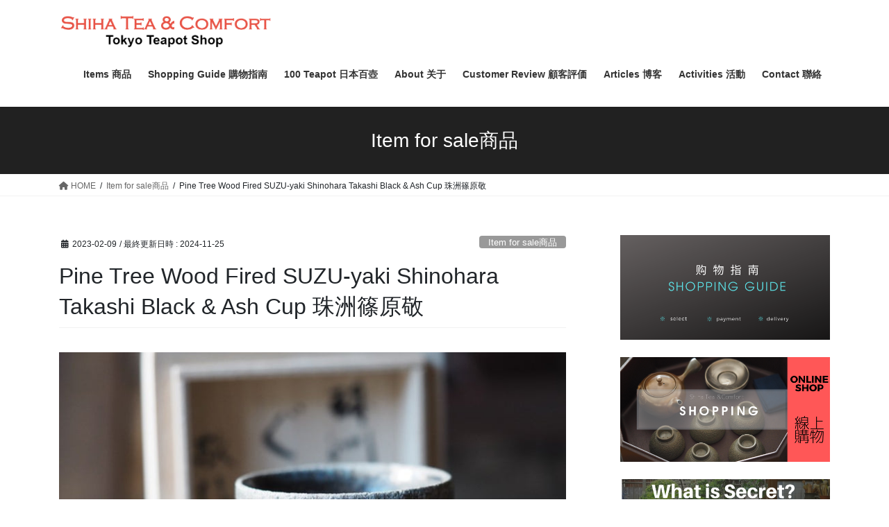

--- FILE ---
content_type: text/html; charset=UTF-8
request_url: https://shihateacomfort.com/pine-tree-wood-suzu-2/
body_size: 20370
content:
<!DOCTYPE html>
<html dir="ltr" lang="ja" prefix="og: https://ogp.me/ns#">
<head>
<meta charset="utf-8">
<meta http-equiv="X-UA-Compatible" content="IE=edge">
<meta name="viewport" content="width=device-width, initial-scale=1">

<title>Pine Tree Wood Fired SUZU-yaki Shinohara Takashi Black &amp; Ash Cup 珠洲篠原敬 | SHIHA TEAPOT SHOP - Japanese Kyusu Teapot</title>
<style>
#wpadminbar #wp-admin-bar-wccp_free_top_button .ab-icon:before {
	content: "\f160";
	color: #02CA02;
	top: 3px;
}
#wpadminbar #wp-admin-bar-wccp_free_top_button .ab-icon {
	transform: rotate(45deg);
}
</style>
	<style>img:is([sizes="auto" i], [sizes^="auto," i]) { contain-intrinsic-size: 3000px 1500px }</style>
	
		<!-- All in One SEO 4.9.3 - aioseo.com -->
	<meta name="robots" content="max-image-preview:large" />
	<meta name="author" content="SJkana"/>
	<meta name="google-site-verification" content="TPWOJ2HF2MsuIl8a2SrTB8ddUVdamR901MqM4c4o3sA" />
	<meta name="p:domain_verify" content="23d13a24e0b362a88d64469f3dc4f4fc" />
	<link rel="canonical" href="https://shihateacomfort.com/pine-tree-wood-suzu-2/" />
	<meta name="generator" content="All in One SEO (AIOSEO) 4.9.3" />
		<meta property="og:locale" content="ja_JP" />
		<meta property="og:site_name" content="SHIHA TEAPOT SHOP - Japanese Kyusu Teapot | High-End Japanese Handmade Kyusu Teapot - TOKYO, JAPAN" />
		<meta property="og:type" content="article" />
		<meta property="og:title" content="Pine Tree Wood Fired SUZU-yaki Shinohara Takashi Black &amp; Ash Cup 珠洲篠原敬 | SHIHA TEAPOT SHOP - Japanese Kyusu Teapot" />
		<meta property="og:url" content="https://shihateacomfort.com/pine-tree-wood-suzu-2/" />
		<meta property="article:published_time" content="2023-02-09T08:21:09+00:00" />
		<meta property="article:modified_time" content="2024-11-25T14:58:53+00:00" />
		<meta name="twitter:card" content="summary" />
		<meta name="twitter:title" content="Pine Tree Wood Fired SUZU-yaki Shinohara Takashi Black &amp; Ash Cup 珠洲篠原敬 | SHIHA TEAPOT SHOP - Japanese Kyusu Teapot" />
		<script type="application/ld+json" class="aioseo-schema">
			{"@context":"https:\/\/schema.org","@graph":[{"@type":"Article","@id":"https:\/\/shihateacomfort.com\/pine-tree-wood-suzu-2\/#article","name":"Pine Tree Wood Fired SUZU-yaki Shinohara Takashi Black & Ash Cup \u73e0\u6d32\u7be0\u539f\u656c | SHIHA TEAPOT SHOP - Japanese Kyusu Teapot","headline":"Pine Tree Wood Fired SUZU-yaki Shinohara Takashi Black &#038; Ash Cup  \u73e0\u6d32\u7be0\u539f\u656c","author":{"@id":"https:\/\/shihateacomfort.com\/author\/kana\/#author"},"publisher":{"@id":"https:\/\/shihateacomfort.com\/#organization"},"image":{"@type":"ImageObject","url":"https:\/\/shihateacomfort.com\/wp-content\/uploads\/2023\/02\/s-P2062917_740x.jpg","width":740,"height":555},"datePublished":"2023-02-09T17:21:09+09:00","dateModified":"2024-11-25T23:58:53+09:00","inLanguage":"ja","mainEntityOfPage":{"@id":"https:\/\/shihateacomfort.com\/pine-tree-wood-suzu-2\/#webpage"},"isPartOf":{"@id":"https:\/\/shihateacomfort.com\/pine-tree-wood-suzu-2\/#webpage"},"articleSection":"Item for sale\u5546\u54c1, \u73e0\u6d32\u713c(SUZUYAKI)"},{"@type":"BreadcrumbList","@id":"https:\/\/shihateacomfort.com\/pine-tree-wood-suzu-2\/#breadcrumblist","itemListElement":[{"@type":"ListItem","@id":"https:\/\/shihateacomfort.com#listItem","position":1,"name":"Home","item":"https:\/\/shihateacomfort.com","nextItem":{"@type":"ListItem","@id":"https:\/\/shihateacomfort.com\/category\/item-for-sale\/#listItem","name":"Item for sale\u5546\u54c1"}},{"@type":"ListItem","@id":"https:\/\/shihateacomfort.com\/category\/item-for-sale\/#listItem","position":2,"name":"Item for sale\u5546\u54c1","item":"https:\/\/shihateacomfort.com\/category\/item-for-sale\/","nextItem":{"@type":"ListItem","@id":"https:\/\/shihateacomfort.com\/pine-tree-wood-suzu-2\/#listItem","name":"Pine Tree Wood Fired SUZU-yaki Shinohara Takashi Black &#038; Ash Cup  \u73e0\u6d32\u7be0\u539f\u656c"},"previousItem":{"@type":"ListItem","@id":"https:\/\/shihateacomfort.com#listItem","name":"Home"}},{"@type":"ListItem","@id":"https:\/\/shihateacomfort.com\/pine-tree-wood-suzu-2\/#listItem","position":3,"name":"Pine Tree Wood Fired SUZU-yaki Shinohara Takashi Black &#038; Ash Cup  \u73e0\u6d32\u7be0\u539f\u656c","previousItem":{"@type":"ListItem","@id":"https:\/\/shihateacomfort.com\/category\/item-for-sale\/#listItem","name":"Item for sale\u5546\u54c1"}}]},{"@type":"Organization","@id":"https:\/\/shihateacomfort.com\/#organization","name":"SHIHA TEAPOT SHOP - Japanese Kyusu Teapot","description":"High-End Japanese Handmade Kyusu Teapot - TOKYO, JAPAN","url":"https:\/\/shihateacomfort.com\/"},{"@type":"Person","@id":"https:\/\/shihateacomfort.com\/author\/kana\/#author","url":"https:\/\/shihateacomfort.com\/author\/kana\/","name":"SJkana"},{"@type":"WebPage","@id":"https:\/\/shihateacomfort.com\/pine-tree-wood-suzu-2\/#webpage","url":"https:\/\/shihateacomfort.com\/pine-tree-wood-suzu-2\/","name":"Pine Tree Wood Fired SUZU-yaki Shinohara Takashi Black & Ash Cup \u73e0\u6d32\u7be0\u539f\u656c | SHIHA TEAPOT SHOP - Japanese Kyusu Teapot","inLanguage":"ja","isPartOf":{"@id":"https:\/\/shihateacomfort.com\/#website"},"breadcrumb":{"@id":"https:\/\/shihateacomfort.com\/pine-tree-wood-suzu-2\/#breadcrumblist"},"author":{"@id":"https:\/\/shihateacomfort.com\/author\/kana\/#author"},"creator":{"@id":"https:\/\/shihateacomfort.com\/author\/kana\/#author"},"image":{"@type":"ImageObject","url":"https:\/\/shihateacomfort.com\/wp-content\/uploads\/2023\/02\/s-P2062917_740x.jpg","@id":"https:\/\/shihateacomfort.com\/pine-tree-wood-suzu-2\/#mainImage","width":740,"height":555},"primaryImageOfPage":{"@id":"https:\/\/shihateacomfort.com\/pine-tree-wood-suzu-2\/#mainImage"},"datePublished":"2023-02-09T17:21:09+09:00","dateModified":"2024-11-25T23:58:53+09:00"},{"@type":"WebSite","@id":"https:\/\/shihateacomfort.com\/#website","url":"https:\/\/shihateacomfort.com\/","name":"SHIHA TEAPOT SHOP - Japanese Kyusu Teapot","description":"High-End Japanese Handmade Kyusu Teapot - TOKYO, JAPAN","inLanguage":"ja","publisher":{"@id":"https:\/\/shihateacomfort.com\/#organization"}}]}
		</script>
		<!-- All in One SEO -->

<link rel="alternate" type="application/rss+xml" title="SHIHA TEAPOT SHOP - Japanese Kyusu Teapot &raquo; フィード" href="https://shihateacomfort.com/feed/" />
<link rel="alternate" type="application/rss+xml" title="SHIHA TEAPOT SHOP - Japanese Kyusu Teapot &raquo; コメントフィード" href="https://shihateacomfort.com/comments/feed/" />
<script type="text/javascript" id="wpp-js" src="https://shihateacomfort.com/wp-content/plugins/wordpress-popular-posts/assets/js/wpp.min.js?ver=7.3.6" data-sampling="0" data-sampling-rate="100" data-api-url="https://shihateacomfort.com/wp-json/wordpress-popular-posts" data-post-id="29722" data-token="5b9f6839b8" data-lang="0" data-debug="0"></script>
<meta name="description" content="SHIHA TEAPOT SHOP Online Store: https://shihateapot.comThis cup has Wabi-sabi feeling. Pine tree is used for firing in kiln.Impression of simple , quiet, humble  rustic..Stylish shape. Texture is very rich in front, nuance grey black" /><script type="text/javascript">
/* <![CDATA[ */
window._wpemojiSettings = {"baseUrl":"https:\/\/s.w.org\/images\/core\/emoji\/16.0.1\/72x72\/","ext":".png","svgUrl":"https:\/\/s.w.org\/images\/core\/emoji\/16.0.1\/svg\/","svgExt":".svg","source":{"concatemoji":"https:\/\/shihateacomfort.com\/wp-includes\/js\/wp-emoji-release.min.js?ver=6.8.3"}};
/*! This file is auto-generated */
!function(s,n){var o,i,e;function c(e){try{var t={supportTests:e,timestamp:(new Date).valueOf()};sessionStorage.setItem(o,JSON.stringify(t))}catch(e){}}function p(e,t,n){e.clearRect(0,0,e.canvas.width,e.canvas.height),e.fillText(t,0,0);var t=new Uint32Array(e.getImageData(0,0,e.canvas.width,e.canvas.height).data),a=(e.clearRect(0,0,e.canvas.width,e.canvas.height),e.fillText(n,0,0),new Uint32Array(e.getImageData(0,0,e.canvas.width,e.canvas.height).data));return t.every(function(e,t){return e===a[t]})}function u(e,t){e.clearRect(0,0,e.canvas.width,e.canvas.height),e.fillText(t,0,0);for(var n=e.getImageData(16,16,1,1),a=0;a<n.data.length;a++)if(0!==n.data[a])return!1;return!0}function f(e,t,n,a){switch(t){case"flag":return n(e,"\ud83c\udff3\ufe0f\u200d\u26a7\ufe0f","\ud83c\udff3\ufe0f\u200b\u26a7\ufe0f")?!1:!n(e,"\ud83c\udde8\ud83c\uddf6","\ud83c\udde8\u200b\ud83c\uddf6")&&!n(e,"\ud83c\udff4\udb40\udc67\udb40\udc62\udb40\udc65\udb40\udc6e\udb40\udc67\udb40\udc7f","\ud83c\udff4\u200b\udb40\udc67\u200b\udb40\udc62\u200b\udb40\udc65\u200b\udb40\udc6e\u200b\udb40\udc67\u200b\udb40\udc7f");case"emoji":return!a(e,"\ud83e\udedf")}return!1}function g(e,t,n,a){var r="undefined"!=typeof WorkerGlobalScope&&self instanceof WorkerGlobalScope?new OffscreenCanvas(300,150):s.createElement("canvas"),o=r.getContext("2d",{willReadFrequently:!0}),i=(o.textBaseline="top",o.font="600 32px Arial",{});return e.forEach(function(e){i[e]=t(o,e,n,a)}),i}function t(e){var t=s.createElement("script");t.src=e,t.defer=!0,s.head.appendChild(t)}"undefined"!=typeof Promise&&(o="wpEmojiSettingsSupports",i=["flag","emoji"],n.supports={everything:!0,everythingExceptFlag:!0},e=new Promise(function(e){s.addEventListener("DOMContentLoaded",e,{once:!0})}),new Promise(function(t){var n=function(){try{var e=JSON.parse(sessionStorage.getItem(o));if("object"==typeof e&&"number"==typeof e.timestamp&&(new Date).valueOf()<e.timestamp+604800&&"object"==typeof e.supportTests)return e.supportTests}catch(e){}return null}();if(!n){if("undefined"!=typeof Worker&&"undefined"!=typeof OffscreenCanvas&&"undefined"!=typeof URL&&URL.createObjectURL&&"undefined"!=typeof Blob)try{var e="postMessage("+g.toString()+"("+[JSON.stringify(i),f.toString(),p.toString(),u.toString()].join(",")+"));",a=new Blob([e],{type:"text/javascript"}),r=new Worker(URL.createObjectURL(a),{name:"wpTestEmojiSupports"});return void(r.onmessage=function(e){c(n=e.data),r.terminate(),t(n)})}catch(e){}c(n=g(i,f,p,u))}t(n)}).then(function(e){for(var t in e)n.supports[t]=e[t],n.supports.everything=n.supports.everything&&n.supports[t],"flag"!==t&&(n.supports.everythingExceptFlag=n.supports.everythingExceptFlag&&n.supports[t]);n.supports.everythingExceptFlag=n.supports.everythingExceptFlag&&!n.supports.flag,n.DOMReady=!1,n.readyCallback=function(){n.DOMReady=!0}}).then(function(){return e}).then(function(){var e;n.supports.everything||(n.readyCallback(),(e=n.source||{}).concatemoji?t(e.concatemoji):e.wpemoji&&e.twemoji&&(t(e.twemoji),t(e.wpemoji)))}))}((window,document),window._wpemojiSettings);
/* ]]> */
</script>
<link rel='stylesheet' id='vkExUnit_common_style-css' href='https://shihateacomfort.com/wp-content/plugins/vk-all-in-one-expansion-unit/assets/css/vkExUnit_style.css?ver=9.113.0.1' type='text/css' media='all' />
<style id='vkExUnit_common_style-inline-css' type='text/css'>
:root {--ver_page_top_button_url:url(https://shihateacomfort.com/wp-content/plugins/vk-all-in-one-expansion-unit/assets/images/to-top-btn-icon.svg);}@font-face {font-weight: normal;font-style: normal;font-family: "vk_sns";src: url("https://shihateacomfort.com/wp-content/plugins/vk-all-in-one-expansion-unit/inc/sns/icons/fonts/vk_sns.eot?-bq20cj");src: url("https://shihateacomfort.com/wp-content/plugins/vk-all-in-one-expansion-unit/inc/sns/icons/fonts/vk_sns.eot?#iefix-bq20cj") format("embedded-opentype"),url("https://shihateacomfort.com/wp-content/plugins/vk-all-in-one-expansion-unit/inc/sns/icons/fonts/vk_sns.woff?-bq20cj") format("woff"),url("https://shihateacomfort.com/wp-content/plugins/vk-all-in-one-expansion-unit/inc/sns/icons/fonts/vk_sns.ttf?-bq20cj") format("truetype"),url("https://shihateacomfort.com/wp-content/plugins/vk-all-in-one-expansion-unit/inc/sns/icons/fonts/vk_sns.svg?-bq20cj#vk_sns") format("svg");}
.veu_promotion-alert__content--text {border: 1px solid rgba(0,0,0,0.125);padding: 0.5em 1em;border-radius: var(--vk-size-radius);margin-bottom: var(--vk-margin-block-bottom);font-size: 0.875rem;}/* Alert Content部分に段落タグを入れた場合に最後の段落の余白を0にする */.veu_promotion-alert__content--text p:last-of-type{margin-bottom:0;margin-top: 0;}
</style>
<style id='wp-emoji-styles-inline-css' type='text/css'>

	img.wp-smiley, img.emoji {
		display: inline !important;
		border: none !important;
		box-shadow: none !important;
		height: 1em !important;
		width: 1em !important;
		margin: 0 0.07em !important;
		vertical-align: -0.1em !important;
		background: none !important;
		padding: 0 !important;
	}
</style>
<link rel='stylesheet' id='wp-block-library-css' href='https://shihateacomfort.com/wp-includes/css/dist/block-library/style.min.css?ver=6.8.3' type='text/css' media='all' />
<style id='classic-theme-styles-inline-css' type='text/css'>
/*! This file is auto-generated */
.wp-block-button__link{color:#fff;background-color:#32373c;border-radius:9999px;box-shadow:none;text-decoration:none;padding:calc(.667em + 2px) calc(1.333em + 2px);font-size:1.125em}.wp-block-file__button{background:#32373c;color:#fff;text-decoration:none}
</style>
<link rel='stylesheet' id='aioseo/css/src/vue/standalone/blocks/table-of-contents/global.scss-css' href='https://shihateacomfort.com/wp-content/plugins/all-in-one-seo-pack/dist/Lite/assets/css/table-of-contents/global.e90f6d47.css?ver=4.9.3' type='text/css' media='all' />
<style id='global-styles-inline-css' type='text/css'>
:root{--wp--preset--aspect-ratio--square: 1;--wp--preset--aspect-ratio--4-3: 4/3;--wp--preset--aspect-ratio--3-4: 3/4;--wp--preset--aspect-ratio--3-2: 3/2;--wp--preset--aspect-ratio--2-3: 2/3;--wp--preset--aspect-ratio--16-9: 16/9;--wp--preset--aspect-ratio--9-16: 9/16;--wp--preset--color--black: #000000;--wp--preset--color--cyan-bluish-gray: #abb8c3;--wp--preset--color--white: #ffffff;--wp--preset--color--pale-pink: #f78da7;--wp--preset--color--vivid-red: #cf2e2e;--wp--preset--color--luminous-vivid-orange: #ff6900;--wp--preset--color--luminous-vivid-amber: #fcb900;--wp--preset--color--light-green-cyan: #7bdcb5;--wp--preset--color--vivid-green-cyan: #00d084;--wp--preset--color--pale-cyan-blue: #8ed1fc;--wp--preset--color--vivid-cyan-blue: #0693e3;--wp--preset--color--vivid-purple: #9b51e0;--wp--preset--gradient--vivid-cyan-blue-to-vivid-purple: linear-gradient(135deg,rgba(6,147,227,1) 0%,rgb(155,81,224) 100%);--wp--preset--gradient--light-green-cyan-to-vivid-green-cyan: linear-gradient(135deg,rgb(122,220,180) 0%,rgb(0,208,130) 100%);--wp--preset--gradient--luminous-vivid-amber-to-luminous-vivid-orange: linear-gradient(135deg,rgba(252,185,0,1) 0%,rgba(255,105,0,1) 100%);--wp--preset--gradient--luminous-vivid-orange-to-vivid-red: linear-gradient(135deg,rgba(255,105,0,1) 0%,rgb(207,46,46) 100%);--wp--preset--gradient--very-light-gray-to-cyan-bluish-gray: linear-gradient(135deg,rgb(238,238,238) 0%,rgb(169,184,195) 100%);--wp--preset--gradient--cool-to-warm-spectrum: linear-gradient(135deg,rgb(74,234,220) 0%,rgb(151,120,209) 20%,rgb(207,42,186) 40%,rgb(238,44,130) 60%,rgb(251,105,98) 80%,rgb(254,248,76) 100%);--wp--preset--gradient--blush-light-purple: linear-gradient(135deg,rgb(255,206,236) 0%,rgb(152,150,240) 100%);--wp--preset--gradient--blush-bordeaux: linear-gradient(135deg,rgb(254,205,165) 0%,rgb(254,45,45) 50%,rgb(107,0,62) 100%);--wp--preset--gradient--luminous-dusk: linear-gradient(135deg,rgb(255,203,112) 0%,rgb(199,81,192) 50%,rgb(65,88,208) 100%);--wp--preset--gradient--pale-ocean: linear-gradient(135deg,rgb(255,245,203) 0%,rgb(182,227,212) 50%,rgb(51,167,181) 100%);--wp--preset--gradient--electric-grass: linear-gradient(135deg,rgb(202,248,128) 0%,rgb(113,206,126) 100%);--wp--preset--gradient--midnight: linear-gradient(135deg,rgb(2,3,129) 0%,rgb(40,116,252) 100%);--wp--preset--font-size--small: 13px;--wp--preset--font-size--medium: 20px;--wp--preset--font-size--large: 36px;--wp--preset--font-size--x-large: 42px;--wp--preset--spacing--20: 0.44rem;--wp--preset--spacing--30: 0.67rem;--wp--preset--spacing--40: 1rem;--wp--preset--spacing--50: 1.5rem;--wp--preset--spacing--60: 2.25rem;--wp--preset--spacing--70: 3.38rem;--wp--preset--spacing--80: 5.06rem;--wp--preset--shadow--natural: 6px 6px 9px rgba(0, 0, 0, 0.2);--wp--preset--shadow--deep: 12px 12px 50px rgba(0, 0, 0, 0.4);--wp--preset--shadow--sharp: 6px 6px 0px rgba(0, 0, 0, 0.2);--wp--preset--shadow--outlined: 6px 6px 0px -3px rgba(255, 255, 255, 1), 6px 6px rgba(0, 0, 0, 1);--wp--preset--shadow--crisp: 6px 6px 0px rgba(0, 0, 0, 1);}:where(.is-layout-flex){gap: 0.5em;}:where(.is-layout-grid){gap: 0.5em;}body .is-layout-flex{display: flex;}.is-layout-flex{flex-wrap: wrap;align-items: center;}.is-layout-flex > :is(*, div){margin: 0;}body .is-layout-grid{display: grid;}.is-layout-grid > :is(*, div){margin: 0;}:where(.wp-block-columns.is-layout-flex){gap: 2em;}:where(.wp-block-columns.is-layout-grid){gap: 2em;}:where(.wp-block-post-template.is-layout-flex){gap: 1.25em;}:where(.wp-block-post-template.is-layout-grid){gap: 1.25em;}.has-black-color{color: var(--wp--preset--color--black) !important;}.has-cyan-bluish-gray-color{color: var(--wp--preset--color--cyan-bluish-gray) !important;}.has-white-color{color: var(--wp--preset--color--white) !important;}.has-pale-pink-color{color: var(--wp--preset--color--pale-pink) !important;}.has-vivid-red-color{color: var(--wp--preset--color--vivid-red) !important;}.has-luminous-vivid-orange-color{color: var(--wp--preset--color--luminous-vivid-orange) !important;}.has-luminous-vivid-amber-color{color: var(--wp--preset--color--luminous-vivid-amber) !important;}.has-light-green-cyan-color{color: var(--wp--preset--color--light-green-cyan) !important;}.has-vivid-green-cyan-color{color: var(--wp--preset--color--vivid-green-cyan) !important;}.has-pale-cyan-blue-color{color: var(--wp--preset--color--pale-cyan-blue) !important;}.has-vivid-cyan-blue-color{color: var(--wp--preset--color--vivid-cyan-blue) !important;}.has-vivid-purple-color{color: var(--wp--preset--color--vivid-purple) !important;}.has-black-background-color{background-color: var(--wp--preset--color--black) !important;}.has-cyan-bluish-gray-background-color{background-color: var(--wp--preset--color--cyan-bluish-gray) !important;}.has-white-background-color{background-color: var(--wp--preset--color--white) !important;}.has-pale-pink-background-color{background-color: var(--wp--preset--color--pale-pink) !important;}.has-vivid-red-background-color{background-color: var(--wp--preset--color--vivid-red) !important;}.has-luminous-vivid-orange-background-color{background-color: var(--wp--preset--color--luminous-vivid-orange) !important;}.has-luminous-vivid-amber-background-color{background-color: var(--wp--preset--color--luminous-vivid-amber) !important;}.has-light-green-cyan-background-color{background-color: var(--wp--preset--color--light-green-cyan) !important;}.has-vivid-green-cyan-background-color{background-color: var(--wp--preset--color--vivid-green-cyan) !important;}.has-pale-cyan-blue-background-color{background-color: var(--wp--preset--color--pale-cyan-blue) !important;}.has-vivid-cyan-blue-background-color{background-color: var(--wp--preset--color--vivid-cyan-blue) !important;}.has-vivid-purple-background-color{background-color: var(--wp--preset--color--vivid-purple) !important;}.has-black-border-color{border-color: var(--wp--preset--color--black) !important;}.has-cyan-bluish-gray-border-color{border-color: var(--wp--preset--color--cyan-bluish-gray) !important;}.has-white-border-color{border-color: var(--wp--preset--color--white) !important;}.has-pale-pink-border-color{border-color: var(--wp--preset--color--pale-pink) !important;}.has-vivid-red-border-color{border-color: var(--wp--preset--color--vivid-red) !important;}.has-luminous-vivid-orange-border-color{border-color: var(--wp--preset--color--luminous-vivid-orange) !important;}.has-luminous-vivid-amber-border-color{border-color: var(--wp--preset--color--luminous-vivid-amber) !important;}.has-light-green-cyan-border-color{border-color: var(--wp--preset--color--light-green-cyan) !important;}.has-vivid-green-cyan-border-color{border-color: var(--wp--preset--color--vivid-green-cyan) !important;}.has-pale-cyan-blue-border-color{border-color: var(--wp--preset--color--pale-cyan-blue) !important;}.has-vivid-cyan-blue-border-color{border-color: var(--wp--preset--color--vivid-cyan-blue) !important;}.has-vivid-purple-border-color{border-color: var(--wp--preset--color--vivid-purple) !important;}.has-vivid-cyan-blue-to-vivid-purple-gradient-background{background: var(--wp--preset--gradient--vivid-cyan-blue-to-vivid-purple) !important;}.has-light-green-cyan-to-vivid-green-cyan-gradient-background{background: var(--wp--preset--gradient--light-green-cyan-to-vivid-green-cyan) !important;}.has-luminous-vivid-amber-to-luminous-vivid-orange-gradient-background{background: var(--wp--preset--gradient--luminous-vivid-amber-to-luminous-vivid-orange) !important;}.has-luminous-vivid-orange-to-vivid-red-gradient-background{background: var(--wp--preset--gradient--luminous-vivid-orange-to-vivid-red) !important;}.has-very-light-gray-to-cyan-bluish-gray-gradient-background{background: var(--wp--preset--gradient--very-light-gray-to-cyan-bluish-gray) !important;}.has-cool-to-warm-spectrum-gradient-background{background: var(--wp--preset--gradient--cool-to-warm-spectrum) !important;}.has-blush-light-purple-gradient-background{background: var(--wp--preset--gradient--blush-light-purple) !important;}.has-blush-bordeaux-gradient-background{background: var(--wp--preset--gradient--blush-bordeaux) !important;}.has-luminous-dusk-gradient-background{background: var(--wp--preset--gradient--luminous-dusk) !important;}.has-pale-ocean-gradient-background{background: var(--wp--preset--gradient--pale-ocean) !important;}.has-electric-grass-gradient-background{background: var(--wp--preset--gradient--electric-grass) !important;}.has-midnight-gradient-background{background: var(--wp--preset--gradient--midnight) !important;}.has-small-font-size{font-size: var(--wp--preset--font-size--small) !important;}.has-medium-font-size{font-size: var(--wp--preset--font-size--medium) !important;}.has-large-font-size{font-size: var(--wp--preset--font-size--large) !important;}.has-x-large-font-size{font-size: var(--wp--preset--font-size--x-large) !important;}
:where(.wp-block-post-template.is-layout-flex){gap: 1.25em;}:where(.wp-block-post-template.is-layout-grid){gap: 1.25em;}
:where(.wp-block-columns.is-layout-flex){gap: 2em;}:where(.wp-block-columns.is-layout-grid){gap: 2em;}
:root :where(.wp-block-pullquote){font-size: 1.5em;line-height: 1.6;}
</style>
<link rel='stylesheet' id='contact-form-7-css' href='https://shihateacomfort.com/wp-content/plugins/contact-form-7/includes/css/styles.css?ver=6.1.4' type='text/css' media='all' />
<link rel='stylesheet' id='searchandfilter-css' href='http://shihateacomfort.com/wp-content/plugins/search-filter/style.css?ver=1' type='text/css' media='all' />
<link rel='stylesheet' id='toc-screen-css' href='https://shihateacomfort.com/wp-content/plugins/table-of-contents-plus/screen.min.css?ver=2408' type='text/css' media='all' />
<link rel='stylesheet' id='wordpress-popular-posts-css-css' href='https://shihateacomfort.com/wp-content/plugins/wordpress-popular-posts/assets/css/wpp.css?ver=7.3.6' type='text/css' media='all' />
<link rel='stylesheet' id='bootstrap-4-style-css' href='https://shihateacomfort.com/wp-content/themes/lightning/_g2/library/bootstrap-4/css/bootstrap.min.css?ver=4.5.0' type='text/css' media='all' />
<link rel='stylesheet' id='lightning-common-style-css' href='https://shihateacomfort.com/wp-content/themes/lightning/_g2/assets/css/common.css?ver=15.9.0' type='text/css' media='all' />
<style id='lightning-common-style-inline-css' type='text/css'>
/* vk-mobile-nav */:root {--vk-mobile-nav-menu-btn-bg-src: url("https://shihateacomfort.com/wp-content/themes/lightning/_g2/inc/vk-mobile-nav/package//images/vk-menu-btn-black.svg");--vk-mobile-nav-menu-btn-close-bg-src: url("https://shihateacomfort.com/wp-content/themes/lightning/_g2/inc/vk-mobile-nav/package//images/vk-menu-close-black.svg");--vk-menu-acc-icon-open-black-bg-src: url("https://shihateacomfort.com/wp-content/themes/lightning/_g2/inc/vk-mobile-nav/package//images/vk-menu-acc-icon-open-black.svg");--vk-menu-acc-icon-open-white-bg-src: url("https://shihateacomfort.com/wp-content/themes/lightning/_g2/inc/vk-mobile-nav/package//images/vk-menu-acc-icon-open-white.svg");--vk-menu-acc-icon-close-black-bg-src: url("https://shihateacomfort.com/wp-content/themes/lightning/_g2/inc/vk-mobile-nav/package//images/vk-menu-close-black.svg");--vk-menu-acc-icon-close-white-bg-src: url("https://shihateacomfort.com/wp-content/themes/lightning/_g2/inc/vk-mobile-nav/package//images/vk-menu-close-white.svg");}
</style>
<link rel='stylesheet' id='lightning-design-style-css' href='https://shihateacomfort.com/wp-content/themes/lightning/_g2/design-skin/origin2/css/style.css?ver=15.9.0' type='text/css' media='all' />
<style id='lightning-design-style-inline-css' type='text/css'>
:root {--color-key:#212121;--wp--preset--color--vk-color-primary:#212121;--color-key-dark:#058247;}
/* ltg common custom */:root {--vk-menu-acc-btn-border-color:#333;--vk-color-primary:#212121;--vk-color-primary-dark:#058247;--vk-color-primary-vivid:#242424;--color-key:#212121;--wp--preset--color--vk-color-primary:#212121;--color-key-dark:#058247;}.veu_color_txt_key { color:#058247 ; }.veu_color_bg_key { background-color:#058247 ; }.veu_color_border_key { border-color:#058247 ; }.btn-default { border-color:#212121;color:#212121;}.btn-default:focus,.btn-default:hover { border-color:#212121;background-color: #212121; }.wp-block-search__button,.btn-primary { background-color:#212121;border-color:#058247; }.wp-block-search__button:focus,.wp-block-search__button:hover,.btn-primary:not(:disabled):not(.disabled):active,.btn-primary:focus,.btn-primary:hover { background-color:#058247;border-color:#212121; }.btn-outline-primary { color : #212121 ; border-color:#212121; }.btn-outline-primary:not(:disabled):not(.disabled):active,.btn-outline-primary:focus,.btn-outline-primary:hover { color : #fff; background-color:#212121;border-color:#058247; }a { color:#337ab7; }
.tagcloud a:before { font-family: "Font Awesome 5 Free";content: "\f02b";font-weight: bold; }
.media .media-body .media-heading a:hover { color:#212121; }@media (min-width: 768px){.gMenu > li:before,.gMenu > li.menu-item-has-children::after { border-bottom-color:#058247 }.gMenu li li { background-color:#058247 }.gMenu li li a:hover { background-color:#212121; }} /* @media (min-width: 768px) */.page-header { background-color:#212121; }h2,.mainSection-title { border-top-color:#212121; }h3:after,.subSection-title:after { border-bottom-color:#212121; }ul.page-numbers li span.page-numbers.current,.page-link dl .post-page-numbers.current { background-color:#212121; }.pager li > a { border-color:#212121;color:#212121;}.pager li > a:hover { background-color:#212121;color:#fff;}.siteFooter { border-top-color:#212121; }dt { border-left-color:#212121; }:root {--g_nav_main_acc_icon_open_url:url(https://shihateacomfort.com/wp-content/themes/lightning/_g2/inc/vk-mobile-nav/package/images/vk-menu-acc-icon-open-black.svg);--g_nav_main_acc_icon_close_url: url(https://shihateacomfort.com/wp-content/themes/lightning/_g2/inc/vk-mobile-nav/package/images/vk-menu-close-black.svg);--g_nav_sub_acc_icon_open_url: url(https://shihateacomfort.com/wp-content/themes/lightning/_g2/inc/vk-mobile-nav/package/images/vk-menu-acc-icon-open-white.svg);--g_nav_sub_acc_icon_close_url: url(https://shihateacomfort.com/wp-content/themes/lightning/_g2/inc/vk-mobile-nav/package/images/vk-menu-close-white.svg);}
</style>
<link rel='stylesheet' id='veu-cta-css' href='https://shihateacomfort.com/wp-content/plugins/vk-all-in-one-expansion-unit/inc/call-to-action/package/assets/css/style.css?ver=9.113.0.1' type='text/css' media='all' />
<link rel='stylesheet' id='lightning-theme-style-css' href='https://shihateacomfort.com/wp-content/themes/lightning/style.css?ver=15.9.0' type='text/css' media='all' />
<link rel='stylesheet' id='vk-font-awesome-css' href='https://shihateacomfort.com/wp-content/themes/lightning/vendor/vektor-inc/font-awesome-versions/src/versions/6/css/all.min.css?ver=6.1.0' type='text/css' media='all' />
<script type="text/javascript" id="iw-no-right-click-js-extra">
/* <![CDATA[ */
var IwNRCargs = {"rightclick":"Y","draganddrop":"Y"};
/* ]]> */
</script>
<script type="text/javascript" src="https://shihateacomfort.com/wp-content/plugins/image-watermark/js/no-right-click.js?ver=1.7.2" id="iw-no-right-click-js"></script>
<script type="text/javascript" src="https://shihateacomfort.com/wp-includes/js/jquery/jquery.min.js?ver=3.7.1" id="jquery-core-js"></script>
<script type="text/javascript" src="https://shihateacomfort.com/wp-includes/js/jquery/jquery-migrate.min.js?ver=3.4.1" id="jquery-migrate-js"></script>
<link rel="https://api.w.org/" href="https://shihateacomfort.com/wp-json/" /><link rel="alternate" title="JSON" type="application/json" href="https://shihateacomfort.com/wp-json/wp/v2/posts/29722" /><link rel="EditURI" type="application/rsd+xml" title="RSD" href="https://shihateacomfort.com/xmlrpc.php?rsd" />
<meta name="generator" content="WordPress 6.8.3" />
<link rel='shortlink' href='https://shihateacomfort.com/?p=29722' />
<link rel="alternate" title="oEmbed (JSON)" type="application/json+oembed" href="https://shihateacomfort.com/wp-json/oembed/1.0/embed?url=https%3A%2F%2Fshihateacomfort.com%2Fpine-tree-wood-suzu-2%2F" />
<link rel="alternate" title="oEmbed (XML)" type="text/xml+oembed" href="https://shihateacomfort.com/wp-json/oembed/1.0/embed?url=https%3A%2F%2Fshihateacomfort.com%2Fpine-tree-wood-suzu-2%2F&#038;format=xml" />
	<link rel="preconnect" href="https://fonts.googleapis.com">
	<link rel="preconnect" href="https://fonts.gstatic.com">
	<link href='https://fonts.googleapis.com/css2?display=swap&family=Montserrat' rel='stylesheet'><script id="wpcp_disable_selection" type="text/javascript">
var image_save_msg='You are not allowed to save images!';
	var no_menu_msg='Context Menu disabled!';
	var smessage = "Content is protected";

function disableEnterKey(e)
{
	var elemtype = e.target.tagName;
	
	elemtype = elemtype.toUpperCase();
	
	if (elemtype == "TEXT" || elemtype == "TEXTAREA" || elemtype == "INPUT" || elemtype == "PASSWORD" || elemtype == "SELECT" || elemtype == "OPTION" || elemtype == "EMBED")
	{
		elemtype = 'TEXT';
	}
	
	if (e.ctrlKey){
     var key;
     if(window.event)
          key = window.event.keyCode;     //IE
     else
          key = e.which;     //firefox (97)
    //if (key != 17) alert(key);
     if (elemtype!= 'TEXT' && (key == 97 || key == 65 || key == 67 || key == 99 || key == 88 || key == 120 || key == 26 || key == 85  || key == 86 || key == 83 || key == 43 || key == 73))
     {
		if(wccp_free_iscontenteditable(e)) return true;
		show_wpcp_message('You are not allowed to copy content or view source');
		return false;
     }else
     	return true;
     }
}


/*For contenteditable tags*/
function wccp_free_iscontenteditable(e)
{
	var e = e || window.event; // also there is no e.target property in IE. instead IE uses window.event.srcElement
  	
	var target = e.target || e.srcElement;

	var elemtype = e.target.nodeName;
	
	elemtype = elemtype.toUpperCase();
	
	var iscontenteditable = "false";
		
	if(typeof target.getAttribute!="undefined" ) iscontenteditable = target.getAttribute("contenteditable"); // Return true or false as string
	
	var iscontenteditable2 = false;
	
	if(typeof target.isContentEditable!="undefined" ) iscontenteditable2 = target.isContentEditable; // Return true or false as boolean

	if(target.parentElement.isContentEditable) iscontenteditable2 = true;
	
	if (iscontenteditable == "true" || iscontenteditable2 == true)
	{
		if(typeof target.style!="undefined" ) target.style.cursor = "text";
		
		return true;
	}
}

////////////////////////////////////
function disable_copy(e)
{	
	var e = e || window.event; // also there is no e.target property in IE. instead IE uses window.event.srcElement
	
	var elemtype = e.target.tagName;
	
	elemtype = elemtype.toUpperCase();
	
	if (elemtype == "TEXT" || elemtype == "TEXTAREA" || elemtype == "INPUT" || elemtype == "PASSWORD" || elemtype == "SELECT" || elemtype == "OPTION" || elemtype == "EMBED")
	{
		elemtype = 'TEXT';
	}
	
	if(wccp_free_iscontenteditable(e)) return true;
	
	var isSafari = /Safari/.test(navigator.userAgent) && /Apple Computer/.test(navigator.vendor);
	
	var checker_IMG = '';
	if (elemtype == "IMG" && checker_IMG == 'checked' && e.detail >= 2) {show_wpcp_message(alertMsg_IMG);return false;}
	if (elemtype != "TEXT")
	{
		if (smessage !== "" && e.detail == 2)
			show_wpcp_message(smessage);
		
		if (isSafari)
			return true;
		else
			return false;
	}	
}

//////////////////////////////////////////
function disable_copy_ie()
{
	var e = e || window.event;
	var elemtype = window.event.srcElement.nodeName;
	elemtype = elemtype.toUpperCase();
	if(wccp_free_iscontenteditable(e)) return true;
	if (elemtype == "IMG") {show_wpcp_message(alertMsg_IMG);return false;}
	if (elemtype != "TEXT" && elemtype != "TEXTAREA" && elemtype != "INPUT" && elemtype != "PASSWORD" && elemtype != "SELECT" && elemtype != "OPTION" && elemtype != "EMBED")
	{
		return false;
	}
}	
function reEnable()
{
	return true;
}
document.onkeydown = disableEnterKey;
document.onselectstart = disable_copy_ie;
if(navigator.userAgent.indexOf('MSIE')==-1)
{
	document.onmousedown = disable_copy;
	document.onclick = reEnable;
}
function disableSelection(target)
{
    //For IE This code will work
    if (typeof target.onselectstart!="undefined")
    target.onselectstart = disable_copy_ie;
    
    //For Firefox This code will work
    else if (typeof target.style.MozUserSelect!="undefined")
    {target.style.MozUserSelect="none";}
    
    //All other  (ie: Opera) This code will work
    else
    target.onmousedown=function(){return false}
    target.style.cursor = "default";
}
//Calling the JS function directly just after body load
window.onload = function(){disableSelection(document.body);};

//////////////////special for safari Start////////////////
var onlongtouch;
var timer;
var touchduration = 1000; //length of time we want the user to touch before we do something

var elemtype = "";
function touchstart(e) {
	var e = e || window.event;
  // also there is no e.target property in IE.
  // instead IE uses window.event.srcElement
  	var target = e.target || e.srcElement;
	
	elemtype = window.event.srcElement.nodeName;
	
	elemtype = elemtype.toUpperCase();
	
	if(!wccp_pro_is_passive()) e.preventDefault();
	if (!timer) {
		timer = setTimeout(onlongtouch, touchduration);
	}
}

function touchend() {
    //stops short touches from firing the event
    if (timer) {
        clearTimeout(timer);
        timer = null;
    }
	onlongtouch();
}

onlongtouch = function(e) { //this will clear the current selection if anything selected
	
	if (elemtype != "TEXT" && elemtype != "TEXTAREA" && elemtype != "INPUT" && elemtype != "PASSWORD" && elemtype != "SELECT" && elemtype != "EMBED" && elemtype != "OPTION")	
	{
		if (window.getSelection) {
			if (window.getSelection().empty) {  // Chrome
			window.getSelection().empty();
			} else if (window.getSelection().removeAllRanges) {  // Firefox
			window.getSelection().removeAllRanges();
			}
		} else if (document.selection) {  // IE?
			document.selection.empty();
		}
		return false;
	}
};

document.addEventListener("DOMContentLoaded", function(event) { 
    window.addEventListener("touchstart", touchstart, false);
    window.addEventListener("touchend", touchend, false);
});

function wccp_pro_is_passive() {

  var cold = false,
  hike = function() {};

  try {
	  const object1 = {};
  var aid = Object.defineProperty(object1, 'passive', {
  get() {cold = true}
  });
  window.addEventListener('test', hike, aid);
  window.removeEventListener('test', hike, aid);
  } catch (e) {}

  return cold;
}
/*special for safari End*/
</script>
<script id="wpcp_disable_Right_Click" type="text/javascript">
document.ondragstart = function() { return false;}
	function nocontext(e) {
	   return false;
	}
	document.oncontextmenu = nocontext;
</script>
<style>
.unselectable
{
-moz-user-select:none;
-webkit-user-select:none;
cursor: default;
}
html
{
-webkit-touch-callout: none;
-webkit-user-select: none;
-khtml-user-select: none;
-moz-user-select: none;
-ms-user-select: none;
user-select: none;
-webkit-tap-highlight-color: rgba(0,0,0,0);
}
</style>
<script id="wpcp_css_disable_selection" type="text/javascript">
var e = document.getElementsByTagName('body')[0];
if(e)
{
	e.setAttribute('unselectable',"on");
}
</script>
            <style id="wpp-loading-animation-styles">@-webkit-keyframes bgslide{from{background-position-x:0}to{background-position-x:-200%}}@keyframes bgslide{from{background-position-x:0}to{background-position-x:-200%}}.wpp-widget-block-placeholder,.wpp-shortcode-placeholder{margin:0 auto;width:60px;height:3px;background:#dd3737;background:linear-gradient(90deg,#dd3737 0%,#571313 10%,#dd3737 100%);background-size:200% auto;border-radius:3px;-webkit-animation:bgslide 1s infinite linear;animation:bgslide 1s infinite linear}</style>
            <style id="lightning-color-custom-for-plugins" type="text/css">/* ltg theme common */.color_key_bg,.color_key_bg_hover:hover{background-color: #212121;}.color_key_txt,.color_key_txt_hover:hover{color: #212121;}.color_key_border,.color_key_border_hover:hover{border-color: #212121;}.color_key_dark_bg,.color_key_dark_bg_hover:hover{background-color: #058247;}.color_key_dark_txt,.color_key_dark_txt_hover:hover{color: #058247;}.color_key_dark_border,.color_key_dark_border_hover:hover{border-color: #058247;}</style><link rel="icon" href="https://shihateacomfort.com/wp-content/uploads/2016/12/cropped-p7285590-32x32.jpg" sizes="32x32" />
<link rel="icon" href="https://shihateacomfort.com/wp-content/uploads/2016/12/cropped-p7285590-192x192.jpg" sizes="192x192" />
<link rel="apple-touch-icon" href="https://shihateacomfort.com/wp-content/uploads/2016/12/cropped-p7285590-180x180.jpg" />
<meta name="msapplication-TileImage" content="https://shihateacomfort.com/wp-content/uploads/2016/12/cropped-p7285590-270x270.jpg" />
		<style type="text/css" id="wp-custom-css">
			.postNextPrev {
    display: none;
}
		</style>
			<style id="egf-frontend-styles" type="text/css">
		h1 {font-family: 'Century Gothic', sans-serif;font-style: normal;font-weight: 400;} p {font-family: 'Montserrat', sans-serif;font-style: normal;font-weight: 400;} h2 {font-family: 'Century Gothic', sans-serif;font-style: normal;font-weight: 400;} h3 {font-family: 'Century Gothic', sans-serif;font-style: normal;font-weight: 400;} h4 {} h5 {} h6 {} 	</style>
	<!-- [ VK All in One Expansion Unit Article Structure Data ] --><script type="application/ld+json">{"@context":"https://schema.org/","@type":"Article","headline":"Pine Tree Wood Fired SUZU-yaki Shinohara Takashi Black &#038; Ash Cup  珠洲篠原敬","image":"https://shihateacomfort.com/wp-content/uploads/2023/02/s-P2062917_740x-320x180.jpg","datePublished":"2023-02-09T17:21:09+09:00","dateModified":"2024-11-25T23:58:53+09:00","author":{"@type":"","name":"SJkana","url":"https://shihateacomfort.com/","sameAs":""}}</script><!-- [ / VK All in One Expansion Unit Article Structure Data ] -->
</head>
<body class="wp-singular post-template-default single single-post postid-29722 single-format-standard wp-theme-lightning unselectable bootstrap4 device-pc fa_v6_css post-name-pine-tree-wood-suzu-2 category-item-for-sale tag-%e7%8f%a0%e6%b4%b2%e7%84%bcsuzuyaki post-type-post">
<a class="skip-link screen-reader-text" href="#main">コンテンツへスキップ</a>
<a class="skip-link screen-reader-text" href="#vk-mobile-nav">ナビゲーションに移動</a>
<header class="siteHeader">
		<div class="container siteHeadContainer">
		<div class="navbar-header">
						<p class="navbar-brand siteHeader_logo">
			<a href="https://shihateacomfort.com/">
				<span><img src="https://shihateacomfort.com/wp-content/uploads/2018/07/Shiha-Tea-logo2.png" alt="SHIHA TEAPOT SHOP - Japanese Kyusu Teapot" /></span>
			</a>
			</p>
					</div>

					<div id="gMenu_outer" class="gMenu_outer">
				<nav class="menu-hamburger-up-container"><ul id="menu-hamburger-up" class="menu gMenu vk-menu-acc"><li id="menu-item-6313" class="menu-item menu-item-type-post_type menu-item-object-page"><a href="https://shihateacomfort.com/itemforsale/"><strong class="gMenu_name">Items 商品</strong></a></li>
<li id="menu-item-6312" class="menu-item menu-item-type-post_type menu-item-object-page"><a href="https://shihateacomfort.com/shopping-guide/"><strong class="gMenu_name">Shopping Guide 購物指南</strong></a></li>
<li id="menu-item-6314" class="menu-item menu-item-type-post_type menu-item-object-page"><a href="https://shihateacomfort.com/100japaneseteapot/"><strong class="gMenu_name">100 Teapot 日本百壺</strong></a></li>
<li id="menu-item-6316" class="menu-item menu-item-type-post_type menu-item-object-page"><a href="https://shihateacomfort.com/aboutus/"><strong class="gMenu_name">About 关于</strong></a></li>
<li id="menu-item-23579" class="menu-item menu-item-type-post_type menu-item-object-page"><a href="https://shihateacomfort.com/customermessage/"><strong class="gMenu_name">Customer Review 顧客評価</strong></a></li>
<li id="menu-item-6317" class="menu-item menu-item-type-post_type menu-item-object-page"><a href="https://shihateacomfort.com/blog/"><strong class="gMenu_name">Articles 博客</strong></a></li>
<li id="menu-item-7168" class="menu-item menu-item-type-post_type menu-item-object-page"><a href="https://shihateacomfort.com/activities/"><strong class="gMenu_name">Activities 活動</strong></a></li>
<li id="menu-item-6315" class="menu-item menu-item-type-post_type menu-item-object-page"><a href="https://shihateacomfort.com/contactform/"><strong class="gMenu_name">Contact 聯絡</strong></a></li>
</ul></nav>			</div>
			</div>
	</header>

<div class="section page-header"><div class="container"><div class="row"><div class="col-md-12">
<div class="page-header_pageTitle">
Item for sale商品</div>
</div></div></div></div><!-- [ /.page-header ] -->


<!-- [ .breadSection ] --><div class="section breadSection"><div class="container"><div class="row"><ol class="breadcrumb" itemscope itemtype="https://schema.org/BreadcrumbList"><li id="panHome" itemprop="itemListElement" itemscope itemtype="http://schema.org/ListItem"><a itemprop="item" href="https://shihateacomfort.com/"><span itemprop="name"><i class="fa fa-home"></i> HOME</span></a><meta itemprop="position" content="1" /></li><li itemprop="itemListElement" itemscope itemtype="http://schema.org/ListItem"><a itemprop="item" href="https://shihateacomfort.com/category/item-for-sale/"><span itemprop="name">Item for sale商品</span></a><meta itemprop="position" content="2" /></li><li><span>Pine Tree Wood Fired SUZU-yaki Shinohara Takashi Black &#038; Ash Cup 珠洲篠原敬</span><meta itemprop="position" content="3" /></li></ol></div></div></div><!-- [ /.breadSection ] -->

<div class="section siteContent">
<div class="container">
<div class="row">

	<div class="col mainSection mainSection-col-two baseSection vk_posts-mainSection" id="main" role="main">
				<article id="post-29722" class="entry entry-full post-29722 post type-post status-publish format-standard has-post-thumbnail hentry category-item-for-sale tag-suzuyaki">

	
	
		<header class="entry-header">
			<div class="entry-meta">


<span class="published entry-meta_items">2023-02-09</span>

<span class="entry-meta_items entry-meta_updated">/ 最終更新日時 : <span class="updated">2024-11-25</span></span>


	
	<span class="vcard author entry-meta_items entry-meta_items_author entry-meta_hidden"><span class="fn">SJkana</span></span>



<span class="entry-meta_items entry-meta_items_term"><a href="https://shihateacomfort.com/category/item-for-sale/" class="btn btn-xs btn-primary entry-meta_items_term_button" style="background-color:#999999;border:none;">Item for sale商品</a></span>
</div>
				<h1 class="entry-title">
											Pine Tree Wood Fired SUZU-yaki Shinohara Takashi Black &#038; Ash Cup  珠洲篠原敬									</h1>
		</header>

	
	
	<div class="entry-body">
				<div class="veu_autoEyeCatchBox"><img fetchpriority="high" decoding="async" width="740" height="555" src="https://shihateacomfort.com/wp-content/uploads/2023/02/s-P2062917_740x.jpg" class="attachment-large size-large wp-post-image" alt="" srcset="https://shihateacomfort.com/wp-content/uploads/2023/02/s-P2062917_740x.jpg 740w, https://shihateacomfort.com/wp-content/uploads/2023/02/s-P2062917_740x-300x225.jpg 300w" sizes="(max-width: 740px) 100vw, 740px" /></div>


<p>SHIHA TEAPOT SHOP Online Store: <a href="https://shihateapot.com/">https://shihateapot.com</a></p>
<p>This cup has Wabi-sabi feeling. Pine tree is used for firing in kiln.</p>
<p>Impression of simple , quiet, humble  rustic..</p>
<p>Stylish shape. </p>
<p>Texture is very rich in front, nuance grey black. Lots of natural ash make the texture.</p>
<p>Back side is shiny black.</p>
<p>This shine is not glaze, this is due to high temperature in the kiln, result of melting components of clay and ash. </p>
<p>This time of firing, blue color appeared on the some works. This cup has blue part on the bottom. Blue only appears only certain conditions in the kiln, high temperature is one of the factor. </p>
<p>Natural ash glaze (ash of Pine tree) are seen inside of the cup.</p>
<p>Inside has deep color,  green, gray .. like deep in the lake.<br />Fill water and look into inside under natural light, it will be very beautiful.</p>
<p>Color of the body, natural ash gives deep beauty and touch to your heart. </p>
<p>Shinohara used to be a monk, he started make pottery to express his inner world on his pottery.</p>
<p>Please refer our blog for more information about Suzu ware &amp; Shinohara&#8217;s works.  </p>
<p>ABOUT SUZUYAKI <a href="https://shihateacomfort.com/oldsuzu">https://shihateacomfort.com/oldsuzu</a> (English)</p>



<figure class="wp-block-gallery columns-1 is-cropped wp-block-gallery-1 is-layout-flex wp-block-gallery-is-layout-flex"><ul class="blocks-gallery-grid"><li class="blocks-gallery-item"><figure><img decoding="async" width="626" height="470" src="https://shihateacomfort.com/wp-content/uploads/2023/02/s-P2062922_626x.progressive.jpg" alt="" data-id="29728" data-full-url="https://shihateacomfort.com/wp-content/uploads/2023/02/s-P2062922_626x.progressive.jpg" data-link="https://shihateacomfort.com/pine-tree-wood-suzu-2/s-p2062922_626x-progressive/" class="wp-image-29728" srcset="https://shihateacomfort.com/wp-content/uploads/2023/02/s-P2062922_626x.progressive.jpg 626w, https://shihateacomfort.com/wp-content/uploads/2023/02/s-P2062922_626x.progressive-300x225.jpg 300w" sizes="(max-width: 626px) 100vw, 626px" /></figure></li><li class="blocks-gallery-item"><figure><img decoding="async" width="626" height="470" src="https://shihateacomfort.com/wp-content/uploads/2023/02/s-P2062924_626x.progressive.jpg" alt="" data-id="29726" data-full-url="https://shihateacomfort.com/wp-content/uploads/2023/02/s-P2062924_626x.progressive.jpg" data-link="https://shihateacomfort.com/pine-tree-wood-suzu-2/s-p2062924_626x-progressive/" class="wp-image-29726" srcset="https://shihateacomfort.com/wp-content/uploads/2023/02/s-P2062924_626x.progressive.jpg 626w, https://shihateacomfort.com/wp-content/uploads/2023/02/s-P2062924_626x.progressive-300x225.jpg 300w" sizes="(max-width: 626px) 100vw, 626px" /></figure></li><li class="blocks-gallery-item"><figure><img loading="lazy" decoding="async" width="626" height="470" src="https://shihateacomfort.com/wp-content/uploads/2023/02/s-P2062928_626x.progressive.jpg" alt="" data-id="29727" data-full-url="https://shihateacomfort.com/wp-content/uploads/2023/02/s-P2062928_626x.progressive.jpg" data-link="https://shihateacomfort.com/pine-tree-wood-suzu-2/s-p2062928_626x-progressive/" class="wp-image-29727" srcset="https://shihateacomfort.com/wp-content/uploads/2023/02/s-P2062928_626x.progressive.jpg 626w, https://shihateacomfort.com/wp-content/uploads/2023/02/s-P2062928_626x.progressive-300x225.jpg 300w" sizes="auto, (max-width: 626px) 100vw, 626px" /></figure></li><li class="blocks-gallery-item"><figure><img loading="lazy" decoding="async" width="626" height="470" src="https://shihateacomfort.com/wp-content/uploads/2023/02/s-P2062930_626x.progressive.jpg" alt="" data-id="29725" data-full-url="https://shihateacomfort.com/wp-content/uploads/2023/02/s-P2062930_626x.progressive.jpg" data-link="https://shihateacomfort.com/pine-tree-wood-suzu-2/s-p2062930_626x-progressive/" class="wp-image-29725" srcset="https://shihateacomfort.com/wp-content/uploads/2023/02/s-P2062930_626x.progressive.jpg 626w, https://shihateacomfort.com/wp-content/uploads/2023/02/s-P2062930_626x.progressive-300x225.jpg 300w" sizes="auto, (max-width: 626px) 100vw, 626px" /></figure></li><li class="blocks-gallery-item"><figure><img loading="lazy" decoding="async" width="626" height="470" src="https://shihateacomfort.com/wp-content/uploads/2023/02/s-P2062925_626x.progressive.jpg" alt="" data-id="29723" data-full-url="https://shihateacomfort.com/wp-content/uploads/2023/02/s-P2062925_626x.progressive.jpg" data-link="https://shihateacomfort.com/pine-tree-wood-suzu-2/s-p2062925_626x-progressive/" class="wp-image-29723" srcset="https://shihateacomfort.com/wp-content/uploads/2023/02/s-P2062925_626x.progressive.jpg 626w, https://shihateacomfort.com/wp-content/uploads/2023/02/s-P2062925_626x.progressive-300x225.jpg 300w" sizes="auto, (max-width: 626px) 100vw, 626px" /></figure></li><li class="blocks-gallery-item"><figure><img loading="lazy" decoding="async" width="626" height="470" src="https://shihateacomfort.com/wp-content/uploads/2023/02/s-P2062942_626x.progressive.jpg" alt="" data-id="29729" data-full-url="https://shihateacomfort.com/wp-content/uploads/2023/02/s-P2062942_626x.progressive.jpg" data-link="https://shihateacomfort.com/pine-tree-wood-suzu-2/s-p2062942_626x-progressive/" class="wp-image-29729" srcset="https://shihateacomfort.com/wp-content/uploads/2023/02/s-P2062942_626x.progressive.jpg 626w, https://shihateacomfort.com/wp-content/uploads/2023/02/s-P2062942_626x.progressive-300x225.jpg 300w" sizes="auto, (max-width: 626px) 100vw, 626px" /></figure></li><li class="blocks-gallery-item"><figure><img loading="lazy" decoding="async" width="626" height="470" src="https://shihateacomfort.com/wp-content/uploads/2023/02/s-P2062931_626x.progressive.jpg" alt="" data-id="29724" data-full-url="https://shihateacomfort.com/wp-content/uploads/2023/02/s-P2062931_626x.progressive.jpg" data-link="https://shihateacomfort.com/pine-tree-wood-suzu-2/s-p2062931_626x-progressive/" class="wp-image-29724" srcset="https://shihateacomfort.com/wp-content/uploads/2023/02/s-P2062931_626x.progressive.jpg 626w, https://shihateacomfort.com/wp-content/uploads/2023/02/s-P2062931_626x.progressive-300x225.jpg 300w" sizes="auto, (max-width: 626px) 100vw, 626px" /></figure></li></ul></figure>
<section class="veu_cta" id="veu_cta-7073"><h1 class="cta_title">About Our Shop</h1><div class="cta_body"><div class="cta_body_image cta_body_image_center"><a href="https://shihateapot.com" target="_blank"><img width="1024" height="683" src="https://shihateacomfort.com/wp-content/uploads/2019/09/1200-800-SHIHA-TEAPOT-SHOP-1024x683.png" class="attachment-large size-large" alt="" srcset="https://shihateacomfort.com/wp-content/uploads/2019/09/1200-800-SHIHA-TEAPOT-SHOP-1024x683.png 1024w, https://shihateacomfort.com/wp-content/uploads/2019/09/1200-800-SHIHA-TEAPOT-SHOP-300x200.png 300w, https://shihateacomfort.com/wp-content/uploads/2019/09/1200-800-SHIHA-TEAPOT-SHOP-768x512.png 768w, https://shihateacomfort.com/wp-content/uploads/2019/09/1200-800-SHIHA-TEAPOT-SHOP.png 1200w" sizes="(max-width: 1024px) 100vw, 1024px" /></a></div><div class="cta_body_txt image_exist"></div></div><!-- [ /.vkExUnit_cta_body ] --></section>			</div>

	
	
	
	
		<div class="entry-footer">

			<div class="entry-meta-dataList"><dl><dt>カテゴリー</dt><dd><a href="https://shihateacomfort.com/category/item-for-sale/">Item for sale商品</a></dd></dl></div>				<div class="entry-meta-dataList entry-tag">
					<dl>
					<dt>タグ</dt>
					<dd class="tagcloud"><a href="https://shihateacomfort.com/tag/%e7%8f%a0%e6%b4%b2%e7%84%bcsuzuyaki/" rel="tag">珠洲焼(SUZUYAKI)</a></dd>
					</dl>
				</div><!-- [ /.entry-tag ] -->
			
		</div><!-- [ /.entry-footer ] -->
	
	
			
	
		
		
		
		
	
	
</article><!-- [ /#post-29722 ] -->


	<div class="vk_posts postNextPrev">

		<div id="post-29713" class="vk_post vk_post-postType-post card card-post card-horizontal card-sm vk_post-col-xs-12 vk_post-col-sm-12 vk_post-col-md-6 post-29713 post type-post status-publish format-standard has-post-thumbnail hentry category-item-for-sale tag-suzuyaki"><div class="row no-gutters card-horizontal-inner-row"><div class="col-5 card-img-outer"><div class="vk_post_imgOuter" style="background-image:url(https://shihateacomfort.com/wp-content/uploads/2023/02/s-P2063044_740x.jpg)"><a href="https://shihateacomfort.com/pine-tree-wood-suzu/"><div class="card-img-overlay"><span class="vk_post_imgOuter_singleTermLabel" style="color:#fff;background-color:#999999">Item for sale商品</span></div><img src="https://shihateacomfort.com/wp-content/uploads/2023/02/s-P2063044_740x-300x225.jpg" class="vk_post_imgOuter_img card-img card-img-use-bg wp-post-image" sizes="auto, (max-width: 300px) 100vw, 300px" /></a></div><!-- [ /.vk_post_imgOuter ] --></div><!-- /.col --><div class="col-7"><div class="vk_post_body card-body"><p class="postNextPrev_label">前の記事</p><h5 class="vk_post_title card-title"><a href="https://shihateacomfort.com/pine-tree-wood-suzu/">Pine Tree Wood Fired SUZU Ware Shinohara Takashi Kensui Water bowl / Cup 珠洲柴焼</a></h5><div class="vk_post_date card-date published">2023-02-09</div></div><!-- [ /.card-body ] --></div><!-- /.col --></div><!-- [ /.row ] --></div><!-- [ /.card ] -->
		<div id="post-29733" class="vk_post vk_post-postType-post card card-post card-horizontal card-sm vk_post-col-xs-12 vk_post-col-sm-12 vk_post-col-md-6 card-horizontal-reverse postNextPrev_next post-29733 post type-post status-publish format-standard has-post-thumbnail hentry category-item-for-sale tag-suzuyaki"><div class="row no-gutters card-horizontal-inner-row"><div class="col-5 card-img-outer"><div class="vk_post_imgOuter" style="background-image:url(https://shihateacomfort.com/wp-content/uploads/2023/02/s-P2063002_626x.progressive.jpg)"><a href="https://shihateacomfort.com/pine-tree-wood-suzu-3/"><div class="card-img-overlay"><span class="vk_post_imgOuter_singleTermLabel" style="color:#fff;background-color:#999999">Item for sale商品</span></div><img src="https://shihateacomfort.com/wp-content/uploads/2023/02/s-P2063002_626x.progressive-300x225.jpg" class="vk_post_imgOuter_img card-img card-img-use-bg wp-post-image" sizes="auto, (max-width: 300px) 100vw, 300px" /></a></div><!-- [ /.vk_post_imgOuter ] --></div><!-- /.col --><div class="col-7"><div class="vk_post_body card-body"><p class="postNextPrev_label">次の記事</p><h5 class="vk_post_title card-title"><a href="https://shihateacomfort.com/pine-tree-wood-suzu-3/">Pine Tree Wood Fired SUZU-yaki Shinohara Takashi Black &#038; Ash Cup  珠洲篠原敬</a></h5><div class="vk_post_date card-date published">2023-02-09</div></div><!-- [ /.card-body ] --></div><!-- /.col --></div><!-- [ /.row ] --></div><!-- [ /.card ] -->
		</div>
					</div><!-- [ /.mainSection ] -->

			<div class="col subSection sideSection sideSection-col-two baseSection">
						<aside class="widget widget_vkexunit_banner" id="vkexunit_banner-25"><a href="https://shihateacomfort.com/shopping-guide/" class="veu_banner" ><img src="https://shihateacomfort.com/wp-content/uploads/2019/09/CNShopping-GUIDE.png" alt="SHOPPING GUIDE" /></a></aside><aside class="widget widget_vkexunit_banner" id="vkexunit_banner-11"><a href="https://shihateapot.com/" class="veu_banner" ><img src="https://shihateacomfort.com/wp-content/uploads/2020/02/線上購物.png" alt="SHOPPING" /></a></aside><aside class="widget widget_gtranslate" id="gtranslate-7"><div class="gtranslate_wrapper" id="gt-wrapper-45711793"></div></aside><aside class="widget widget_vkexunit_banner" id="vkexunit_banner-61"><a href="https://shihateacomfort.com/shiha-tokoname" class="veu_banner" ><img src="https://shihateacomfort.com/wp-content/uploads/2020/08/Over-50000-JPY-USD465のコピーのコピーのコピーのコピー-2.png" alt="" /></a></aside><aside class="widget widget_search" id="search-3"><h1 class="widget-title subSection-title">Keyword Search</h1><form role="search" method="get" id="searchform" class="searchform" action="https://shihateacomfort.com/">
				<div>
					<label class="screen-reader-text" for="s">検索:</label>
					<input type="text" value="" name="s" id="s" />
					<input type="submit" id="searchsubmit" value="検索" />
				</div>
			</form></aside><aside class="widget widget_tag_cloud" id="tag_cloud-6"><h1 class="widget-title subSection-title">Articles</h1><div class="tagcloud"><a href="https://shihateacomfort.com/category/about-tea/" class="tag-cloud-link tag-link-16 tag-link-position-1" style="font-size: 10pt;">About Tea 談茶</a>
<a href="https://shihateacomfort.com/category/artistcollection/" class="tag-cloud-link tag-link-114 tag-link-position-2" style="font-size: 10pt;">Artsit Collection 作家作品集</a>
<a href="https://shihateacomfort.com/category/customer-message/" class="tag-cloud-link tag-link-15 tag-link-position-3" style="font-size: 10pt;">Customer Message顧客評価</a>
<a href="https://shihateacomfort.com/category/item-for-sale/" class="tag-cloud-link tag-link-71 tag-link-position-4" style="font-size: 10pt;">Item for sale商品</a>
<a href="https://shihateacomfort.com/category/news/" class="tag-cloud-link tag-link-55 tag-link-position-5" style="font-size: 10pt;">News新聞</a>
<a href="https://shihateacomfort.com/category/seminar/" class="tag-cloud-link tag-link-12 tag-link-position-6" style="font-size: 10pt;">Seminar/Activity 講座/活動</a>
<a href="https://shihateacomfort.com/category/culture-exchange/" class="tag-cloud-link tag-link-17 tag-link-position-7" style="font-size: 10pt;">Tea Culture Exchange 茶与文化交流</a>
<a href="https://shihateacomfort.com/category/tip-of-teapot/" class="tag-cloud-link tag-link-59 tag-link-position-8" style="font-size: 10pt;">Tip of Teapot知識</a></div>
</aside><aside class="widget widget_vkexunit_post_list" id="vkexunit_post_list-6"><div class="veu_postList pt_0"><h1 class="widget-title subSection-title">Latest Post</h1><div class="postList postList_miniThumb">
<div class="postList_item" id="post-35514">
				<div class="postList_thumbnail">
		<a href="https://shihateacomfort.com/soukou-leaves/">
			<img width="150" height="150" src="https://shihateacomfort.com/wp-content/uploads/2025/12/imgi_13_s-PC189170_800x800-150x150.jpg" class="attachment-thumbnail size-thumbnail wp-post-image" alt="" decoding="async" loading="lazy" />		</a>
		</div><!-- [ /.postList_thumbnail ] -->
		<div class="postList_body">
		<div class="postList_title entry-title"><a href="https://shihateacomfort.com/soukou-leaves/">A teapot craftsman devoted 40–50 years of his life exclusively to making teapots</a></div><div class="published postList_date postList_meta_items">2025-12-19</div>	</div><!-- [ /.postList_body ] -->
</div>
		
<div class="postList_item" id="post-35503">
				<div class="postList_thumbnail">
		<a href="https://shihateacomfort.com/taniagawa-seizan/">
			<img width="150" height="150" src="https://shihateacomfort.com/wp-content/uploads/2025/12/s-PC129076-150x150.jpg" class="attachment-thumbnail size-thumbnail wp-post-image" alt="" decoding="async" loading="lazy" />		</a>
		</div><!-- [ /.postList_thumbnail ] -->
		<div class="postList_body">
		<div class="postList_title entry-title"><a href="https://shihateacomfort.com/taniagawa-seizan/">Taniagawa Seizan Tokoname Mixed Clay Kyusu Teapot</a></div><div class="published postList_date postList_meta_items">2025-12-16</div>	</div><!-- [ /.postList_body ] -->
</div>
		
<div class="postList_item" id="post-35496">
				<div class="postList_thumbnail">
		<a href="https://shihateacomfort.com/yusen-crab-50/">
			<img width="150" height="150" src="https://shihateacomfort.com/wp-content/uploads/2025/12/s-PC018875-150x150.jpg" class="attachment-thumbnail size-thumbnail wp-post-image" alt="" decoding="async" loading="lazy" />		</a>
		</div><!-- [ /.postList_thumbnail ] -->
		<div class="postList_body">
		<div class="postList_title entry-title"><a href="https://shihateacomfort.com/yusen-crab-50/">Vintage YUSEN, I HOUHIN White Clay Red Crab 50 years 初代友仙</a></div><div class="published postList_date postList_meta_items">2025-12-03</div>	</div><!-- [ /.postList_body ] -->
</div>
		</div></div></aside><aside class="widget widget_vkexunit_banner" id="vkexunit_banner-15"><a href="https://shihateacomfort.com/teapot-basic/" class="veu_banner" ><img src="https://shihateacomfort.com/wp-content/uploads/2020/06/Shopping-GUIDEのコピーのコピー-3.png" alt="BASIC KNOWLEDGE" /></a></aside><aside class="widget widget_vkexunit_banner" id="vkexunit_banner-21"><a href="https://shihateacomfort.com/100japaneseteapot/" class="veu_banner" ><img src="https://shihateacomfort.com/wp-content/uploads/2019/08/100-Japanese-teapots-Gallery-2.png" alt="100 TEAPOTS" /></a></aside><aside class="widget widget_vkexunit_banner" id="vkexunit_banner-35"><a href="https://shihateacomfort.com/activities/" class="veu_banner" ><img src="https://shihateacomfort.com/wp-content/uploads/2020/02/Seminars-Activities.png" alt="" /></a></aside><aside class="widget widget_wp_widget_vkexunit_profile" id="wp_widget_vkexunit_profile-3">
<div class="veu_profile">
<h1 class="widget-title subSection-title">Writer</h1><div class="profile" >
		<div class="media_outer media_round media_center" style="width:120px;height:120px;background:url(https://shihateacomfort.com/wp-content/uploads/2018/10/1-PB130215.jpg) no-repeat 50% center;background-size: cover;"><img class="profile_media" src="https://shihateacomfort.com/wp-content/uploads/2018/10/1-PB130215.jpg" alt="1--PB130215" /></div><p class="profile_text">Jicky. Owner of Shiha Tea ＆Comfort, Tokyo Teapot Shop. Worked for a Swedish telecom company, and then a Chinese one as a service quality control specialist for more than a decade.  Driven by the passion for tea to start this business.  Delivering the essence of Japanese Tea Culture to tea lovers all over the world. </p>

</div>
<!-- / .site-profile -->
</div>
		</aside><aside class="widget widget_block" id="block-51"><div class="popular-posts"><h2>Popular Post</h2><ul class="wpp-list wpp-list-with-thumbnails">
<li>
<a href="https://shihateacomfort.com/suzuyaki/" title="【珠洲焼（すずやき）とは】作品集 茶器 花器  石川県 美しく黒いやきもの Japan SUZUYAKI Black Pottery" target="_self"><img src="https://shihateacomfort.com/wp-content/uploads/wordpress-popular-posts/21671-featured-75x75.png" srcset="https://shihateacomfort.com/wp-content/uploads/wordpress-popular-posts/21671-featured-75x75.png, https://shihateacomfort.com/wp-content/uploads/wordpress-popular-posts/21671-featured-75x75@1.5x.png 1.5x, https://shihateacomfort.com/wp-content/uploads/wordpress-popular-posts/21671-featured-75x75@2x.png 2x, https://shihateacomfort.com/wp-content/uploads/wordpress-popular-posts/21671-featured-75x75@2.5x.png 2.5x, https://shihateacomfort.com/wp-content/uploads/wordpress-popular-posts/21671-featured-75x75@3x.png 3x" width="75" height="75" alt="" class="wpp-thumbnail wpp_featured wpp_cached_thumb" decoding="async" loading="lazy"></a>
<a href="https://shihateacomfort.com/suzuyaki/" title="【珠洲焼（すずやき）とは】作品集 茶器 花器  石川県 美しく黒いやきもの Japan SUZUYAKI Black Pottery" class="wpp-post-title" target="_self">【珠洲焼（すずやき）とは】作品集 茶器 花器  石...</a>
</li>
</ul></div></aside>					</div><!-- [ /.subSection ] -->
	

</div><!-- [ /.row ] -->
</div><!-- [ /.container ] -->
</div><!-- [ /.siteContent ] -->



<footer class="section siteFooter">
			<div class="footerMenu">
			<div class="container">
				<nav class="menu-footernavigation-container"><ul id="menu-footernavigation" class="menu nav"><li id="menu-item-2391" class="menu-item menu-item-type-post_type menu-item-object-page menu-item-2391"><a href="https://shihateacomfort.com/aboutus/">About 关于</a></li>
<li id="menu-item-12852" class="menu-item menu-item-type-post_type menu-item-object-page menu-item-12852"><a href="https://shihateacomfort.com/100japaneseteapot/">100 Teapot 日本百壺</a></li>
<li id="menu-item-19713" class="menu-item menu-item-type-taxonomy menu-item-object-category menu-item-19713"><a href="https://shihateacomfort.com/category/customer-message/">Customer Review 顧客評価</a></li>
<li id="menu-item-2399" class="menu-item menu-item-type-post_type menu-item-object-page menu-item-2399"><a href="https://shihateacomfort.com/blog/">Articles 博客</a></li>
</ul></nav>			</div>
		</div>
					<div class="container sectionBox footerWidget">
			<div class="row">
				<div class="col-md-4"><aside class="widget widget_vkexunit_banner" id="vkexunit_banner-50"><a href="https://shihateacomfort.com/contactform/" class="veu_banner" ><img src="https://shihateacomfort.com/wp-content/uploads/2020/03/email-3.png" alt="" /></a></aside><aside class="widget widget_vkexunit_banner" id="vkexunit_banner-48"><a href="http://m.me/shihateacomfort" class="veu_banner" ><img src="https://shihateacomfort.com/wp-content/uploads/2020/03/facebok-messager.png" alt="" /></a></aside><aside class="widget widget_wp_widget_vkexunit_profile" id="wp_widget_vkexunit_profile-6">
<div class="veu_profile">
<div class="profile" >
		<p class="profile_text">Shiha Tea &amp; Comfort Office<br />
3-4-6 Kotobuki, Taito-ku, Tokyo, Japan<br />
Phone +81 (0)50-7550-0633<br />
Phone +81 (0)50-7110-5784<br />
Currently online-shop only (2024)</p>

			<ul class="sns_btns">
			<li class="youtube_btn"><a href="https://www.youtube.com/@ShihaTeapotShop" target="_blank" class="bg_fill"><i class="fa-brands fa-youtube icon"></i></a></li><li class="instagram_btn"><a href="https://www.instagram.com/shiha_tea_comfort/" target="_blank" class="bg_fill"><i class="fa-brands fa-instagram icon"></i></a></li></ul>

</div>
<!-- / .site-profile -->
</div>
		</aside></div><div class="col-md-4"><aside class="widget widget_wp_widget_vkexunit_profile" id="wp_widget_vkexunit_profile-7">
<div class="veu_profile">
<h1 class="widget-title subSection-title">About Shiha Tea &amp; Comfort</h1><div class="profile" >
		<p class="profile_text">We would like to share the pleasure of Japanese Tea Culture to people who love tea. Please feel free to contact us. </p>

</div>
<!-- / .site-profile -->
</div>
		</aside></div><div class="col-md-4"></div>			</div>
		</div>
	
	
	<div class="container sectionBox copySection text-center">
			<p>Reproduction or usage of the content, text, images, or any other materials on this site without permission is strictly prohibited.
Copyright © SHIHA TEAPOT SHOP - Japanese Kyusu Teapot All Rights Reserved.</p>	</div>
</footer>
<div id="vk-mobile-nav-menu-btn" class="vk-mobile-nav-menu-btn">MENU</div><div class="vk-mobile-nav vk-mobile-nav-drop-in" id="vk-mobile-nav"><aside class="widget vk-mobile-nav-widget widget_gtranslate" id="gtranslate-13"><div class="gtranslate_wrapper" id="gt-wrapper-29982921"></div></aside><nav class="vk-mobile-nav-menu-outer" role="navigation"><ul id="menu-hamburger-up-1" class="vk-menu-acc menu"><li id="menu-item-6313" class="menu-item menu-item-type-post_type menu-item-object-page menu-item-6313"><a href="https://shihateacomfort.com/itemforsale/">Items 商品</a></li>
<li id="menu-item-6312" class="menu-item menu-item-type-post_type menu-item-object-page menu-item-6312"><a href="https://shihateacomfort.com/shopping-guide/">Shopping Guide 購物指南</a></li>
<li id="menu-item-6314" class="menu-item menu-item-type-post_type menu-item-object-page menu-item-6314"><a href="https://shihateacomfort.com/100japaneseteapot/">100 Teapot 日本百壺</a></li>
<li id="menu-item-6316" class="menu-item menu-item-type-post_type menu-item-object-page menu-item-6316"><a href="https://shihateacomfort.com/aboutus/">About 关于</a></li>
<li id="menu-item-23579" class="menu-item menu-item-type-post_type menu-item-object-page menu-item-23579"><a href="https://shihateacomfort.com/customermessage/">Customer Review 顧客評価</a></li>
<li id="menu-item-6317" class="menu-item menu-item-type-post_type menu-item-object-page menu-item-6317"><a href="https://shihateacomfort.com/blog/">Articles 博客</a></li>
<li id="menu-item-7168" class="menu-item menu-item-type-post_type menu-item-object-page menu-item-7168"><a href="https://shihateacomfort.com/activities/">Activities 活動</a></li>
<li id="menu-item-6315" class="menu-item menu-item-type-post_type menu-item-object-page menu-item-6315"><a href="https://shihateacomfort.com/contactform/">Contact 聯絡</a></li>
</ul></nav></div><script type="speculationrules">
{"prefetch":[{"source":"document","where":{"and":[{"href_matches":"\/*"},{"not":{"href_matches":["\/wp-*.php","\/wp-admin\/*","\/wp-content\/uploads\/*","\/wp-content\/*","\/wp-content\/plugins\/*","\/wp-content\/themes\/lightning\/*","\/wp-content\/themes\/lightning\/_g2\/*","\/*\\?(.+)"]}},{"not":{"selector_matches":"a[rel~=\"nofollow\"]"}},{"not":{"selector_matches":".no-prefetch, .no-prefetch a"}}]},"eagerness":"conservative"}]}
</script>

            <noscript>
                <div style="position: fixed; top: 0px; left: 0px; z-index: 30000000;
                height: 100%; width: 100%; background-color: #FFFFFF">
                    <p style="margin-left: 10px">Please enable JavaScript in your browser to view the content</p>
                </div>
            </noscript>

            <script>

              const show_alert = "1";
              const pda_disable_tool_tipe = "1";
              const disable_developer_tools_message = "1";
              var is_mobile = "";
               
                
                document.addEventListener('contextmenu', function (event) {
                   
                    if ( show_alert ) {

                        event.preventDefault(); 

                        if( pda_disable_tool_tipe ){

                            const existingMessage = document.querySelector('.custom-context-message');
                            if (existingMessage) {
                                existingMessage.remove();
                            }
                            
                            const message = document.createElement('div');
                            message.className = 'custom-context-message';
                            message.textContent = '右クリックは無効です';
                            
                            // Style the message
                            Object.assign(message.style, {
                                position: 'absolute',
                                top: `${event.clientY + window.scrollY}px`,
                                left: `${event.clientX + window.scrollX}px`,
                                backgroundColor: 'rgba(0, 0, 0, 0.8)',
                                color: '#fff',
                                padding: '5px 10px',
                                borderRadius: '5px',
                                zIndex: '1000',
                                pointerEvents: 'none', // Prevent interference with the user’s actions
                                fontSize: '14px',
                            });

                            
                            document.body.appendChild(message);
                            setTimeout(() => {
                                message.remove();
                            }, 2000); 

                        }

                    }
                });


                if( disable_developer_tools_message ){ 

                // Detect if the DevTools is open
                (function detectDevTools() {
                    const threshold = 160; // Minimum height of the DevTools panel
                    const devtools = {
                        open: false,
                        orientation: null,
                    };

                    const check = () => {
                        const widthThreshold = window.outerWidth - window.innerWidth > threshold;
                        const heightThreshold = window.outerHeight - window.innerHeight > threshold;
                        const orientation = widthThreshold ? 'vertical' : 'horizontal';

                        if (
                            !(heightThreshold && widthThreshold) &&
                            ((window.Firebug && window.Firebug.chrome && window.Firebug.chrome.isInitialized) ||
                                widthThreshold ||
                                heightThreshold)
                        ) {
                            if (!devtools.open || devtools.orientation !== orientation) {
                                devtools.open = true;
                                devtools.orientation = orientation;
                                document.addEventListener('keydown', function (e) {
                                    if (
                                        e.key === "F12" || // Block F12 key
                                        (e.ctrlKey && e.shiftKey && (e.key === 'I' || e.key === 'C' || e.key === 'J' || e.key === 'U')) // Block Ctrl+Shift+I, Ctrl+Shift+C, Ctrl+Shift+J, Ctrl+Shift+U
                                        || e.key === 'Escape'
                                    ) {
                                        e.preventDefault();
                                    }
                                });

                                if ( !is_mobile ) { // Check the is mobile device or not. 

                                    alert('このサイトを引き続き使用するには、開発者ツールを閉じてください');
                                    window.location.reload(); // Optionally, reload the page if DevTools is detected
                                } 
                                
                            }
                        } else {
                            devtools.open = false;
                            devtools.orientation = null;
                        }
                    };

                    setInterval(check, 500); // Check every 500ms
                })();

                document.onkeydown = function (e) {
                    // disable F12 key
                    if(e.keyCode == 123) {
                      return false;
                    }
                    var ctrlOrMeta = e.ctrlKey || e.metaKey;

                    // disable I key
                    if(ctrlOrMeta && e.shiftKey && e.keyCode == 73){
                      return false;
                    }

                    // disable J key
                    if(ctrlOrMeta && e.shiftKey && e.keyCode == 74) {
                      return false;
                    }

                    // disable P key
                    if(ctrlOrMeta && e.keyCode == 80) {
                      return false;
                    }

                    // disable S key
                    if(ctrlOrMeta && e.keyCode == 83) {
                      return false;
                    }

                    // disable U key
                    if(ctrlOrMeta && e.keyCode == 85) {
                      return false;
                    }

                    // disable D key
                    if((ctrlOrMeta && e.keyCode == 68) || (e.altKey && e.keyCode == 68)) {
                      return false;
                    }

                    // disable F key
                    if(ctrlOrMeta && e.keyCode == 70) {
                      return false;
                    }

                    // disable G key
                    if(ctrlOrMeta && e.keyCode == 71) {
                      return false;
                    }

                    // disable F3 key
                    if (e.keyCode == 114) {
                        return false;
                    }

                    // disable shift + F3 key
                    if (e.shiftKey && e.keyCode == 114) {
                        return false;
                    }

                    if(ctrlOrMeta && e.shiftKey && e.keyCode == 71) {
                        return false;
                    }
                  }

             } 

            </script>
            <style>
                /* Disable select text */
                * {
                    -webkit-touch-callout: none; /* Safari */
                    -webkit-user-select: none; /* Chrome */
                    -moz-user-select: none; /* Firefox */
                    -ms-user-select: none; /* Internet Explorer/Edge */
                    user-select: none;
                }

                input, textarea {
                    -webkit-touch-callout: unset; /* Safari */
                    -webkit-user-select: text; /* Chrome */
                    -moz-user-select: text; /* Firefox */
                    -ms-user-select: text; /* Internet Explorer/Edge */
                    user-select: text;
                }

                /* Disable drag image */
                img {
                    -webkit-user-drag: none;
                    -khtml-user-drag: none;
                    -moz-user-drag: none;
                    -o-user-drag: none;
                    user-drag: none;
                }
            </style>
            	<div id="wpcp-error-message" class="msgmsg-box-wpcp hideme"><span>error: </span>Content is protected</div>
	<script>
	var timeout_result;
	function show_wpcp_message(smessage)
	{
		if (smessage !== "")
			{
			var smessage_text = '<span>Alert: </span>'+smessage;
			document.getElementById("wpcp-error-message").innerHTML = smessage_text;
			document.getElementById("wpcp-error-message").className = "msgmsg-box-wpcp warning-wpcp showme";
			clearTimeout(timeout_result);
			timeout_result = setTimeout(hide_message, 3000);
			}
	}
	function hide_message()
	{
		document.getElementById("wpcp-error-message").className = "msgmsg-box-wpcp warning-wpcp hideme";
	}
	</script>
		<style>
	@media print {
	body * {display: none !important;}
		body:after {
		content: "Content is protected"; }
	}
	</style>
		<style type="text/css">
	#wpcp-error-message {
	    direction: ltr;
	    text-align: center;
	    transition: opacity 900ms ease 0s;
	    z-index: 99999999;
	}
	.hideme {
    	opacity:0;
    	visibility: hidden;
	}
	.showme {
    	opacity:1;
    	visibility: visible;
	}
	.msgmsg-box-wpcp {
		border:1px solid #f5aca6;
		border-radius: 10px;
		color: #555;
		font-family: Tahoma;
		font-size: 11px;
		margin: 10px;
		padding: 10px 36px;
		position: fixed;
		width: 255px;
		top: 50%;
  		left: 50%;
  		margin-top: -10px;
  		margin-left: -130px;
  		-webkit-box-shadow: 0px 0px 34px 2px rgba(242,191,191,1);
		-moz-box-shadow: 0px 0px 34px 2px rgba(242,191,191,1);
		box-shadow: 0px 0px 34px 2px rgba(242,191,191,1);
	}
	.msgmsg-box-wpcp span {
		font-weight:bold;
		text-transform:uppercase;
	}
		.warning-wpcp {
		background:#ffecec url('https://shihateacomfort.com/wp-content/plugins/wp-content-copy-protector/images/warning.png') no-repeat 10px 50%;
	}
    </style>
<a href="#top" id="page_top" class="page_top_btn">PAGE TOP</a><style id='core-block-supports-inline-css' type='text/css'>
.wp-block-gallery.wp-block-gallery-1{--wp--style--unstable-gallery-gap:var( --wp--style--gallery-gap-default, var( --gallery-block--gutter-size, var( --wp--style--block-gap, 0.5em ) ) );gap:var( --wp--style--gallery-gap-default, var( --gallery-block--gutter-size, var( --wp--style--block-gap, 0.5em ) ) );}
</style>
<script type="text/javascript" src="https://shihateacomfort.com/wp-includes/js/dist/hooks.min.js?ver=4d63a3d491d11ffd8ac6" id="wp-hooks-js"></script>
<script type="text/javascript" src="https://shihateacomfort.com/wp-includes/js/dist/i18n.min.js?ver=5e580eb46a90c2b997e6" id="wp-i18n-js"></script>
<script type="text/javascript" id="wp-i18n-js-after">
/* <![CDATA[ */
wp.i18n.setLocaleData( { 'text direction\u0004ltr': [ 'ltr' ] } );
/* ]]> */
</script>
<script type="text/javascript" src="https://shihateacomfort.com/wp-content/plugins/contact-form-7/includes/swv/js/index.js?ver=6.1.4" id="swv-js"></script>
<script type="text/javascript" id="contact-form-7-js-translations">
/* <![CDATA[ */
( function( domain, translations ) {
	var localeData = translations.locale_data[ domain ] || translations.locale_data.messages;
	localeData[""].domain = domain;
	wp.i18n.setLocaleData( localeData, domain );
} )( "contact-form-7", {"translation-revision-date":"2025-11-30 08:12:23+0000","generator":"GlotPress\/4.0.3","domain":"messages","locale_data":{"messages":{"":{"domain":"messages","plural-forms":"nplurals=1; plural=0;","lang":"ja_JP"},"This contact form is placed in the wrong place.":["\u3053\u306e\u30b3\u30f3\u30bf\u30af\u30c8\u30d5\u30a9\u30fc\u30e0\u306f\u9593\u9055\u3063\u305f\u4f4d\u7f6e\u306b\u7f6e\u304b\u308c\u3066\u3044\u307e\u3059\u3002"],"Error:":["\u30a8\u30e9\u30fc:"]}},"comment":{"reference":"includes\/js\/index.js"}} );
/* ]]> */
</script>
<script type="text/javascript" id="contact-form-7-js-before">
/* <![CDATA[ */
var wpcf7 = {
    "api": {
        "root": "https:\/\/shihateacomfort.com\/wp-json\/",
        "namespace": "contact-form-7\/v1"
    }
};
/* ]]> */
</script>
<script type="text/javascript" src="https://shihateacomfort.com/wp-content/plugins/contact-form-7/includes/js/index.js?ver=6.1.4" id="contact-form-7-js"></script>
<script type="text/javascript" id="toc-front-js-extra">
/* <![CDATA[ */
var tocplus = {"visibility_show":"show","visibility_hide":"hide","width":"Auto"};
/* ]]> */
</script>
<script type="text/javascript" src="https://shihateacomfort.com/wp-content/plugins/table-of-contents-plus/front.min.js?ver=2408" id="toc-front-js"></script>
<script type="text/javascript" id="vkExUnit_master-js-js-extra">
/* <![CDATA[ */
var vkExOpt = {"ajax_url":"https:\/\/shihateacomfort.com\/wp-admin\/admin-ajax.php","hatena_entry":"https:\/\/shihateacomfort.com\/wp-json\/vk_ex_unit\/v1\/hatena_entry\/","facebook_entry":"https:\/\/shihateacomfort.com\/wp-json\/vk_ex_unit\/v1\/facebook_entry\/","facebook_count_enable":"","entry_count":"1","entry_from_post":"","homeUrl":"https:\/\/shihateacomfort.com\/"};
/* ]]> */
</script>
<script type="text/javascript" src="https://shihateacomfort.com/wp-content/plugins/vk-all-in-one-expansion-unit/assets/js/all.min.js?ver=9.113.0.1" id="vkExUnit_master-js-js"></script>
<script type="text/javascript" id="lightning-js-js-extra">
/* <![CDATA[ */
var lightningOpt = {"header_scrool":"1"};
/* ]]> */
</script>
<script type="text/javascript" src="https://shihateacomfort.com/wp-content/themes/lightning/_g2/assets/js/lightning.min.js?ver=15.9.0" id="lightning-js-js"></script>
<script type="text/javascript" src="https://shihateacomfort.com/wp-content/themes/lightning/_g2/library/bootstrap-4/js/bootstrap.min.js?ver=4.5.0" id="bootstrap-4-js-js"></script>
<script type="text/javascript" src="https://shihateacomfort.com/wp-content/plugins/vk-all-in-one-expansion-unit/inc/smooth-scroll/js/smooth-scroll.min.js?ver=9.113.0.1" id="smooth-scroll-js-js"></script>
<script type="text/javascript" id="wp_slimstat-js-extra">
/* <![CDATA[ */
var SlimStatParams = {"transport":"ajax","ajaxurl_rest":"https:\/\/shihateacomfort.com\/wp-json\/slimstat\/v1\/hit","ajaxurl_ajax":"https:\/\/shihateacomfort.com\/wp-admin\/admin-ajax.php","ajaxurl_adblock":"https:\/\/shihateacomfort.com\/request\/e5a8b0feaa728aa0c5ca7d3874b1fe58\/","ajaxurl":"https:\/\/shihateacomfort.com\/wp-admin\/admin-ajax.php","baseurl":"\/","dnt":"noslimstat,ab-item","ci":"YTo0OntzOjEyOiJjb250ZW50X3R5cGUiO3M6NDoicG9zdCI7czo4OiJjYXRlZ29yeSI7czo2OiI3MSwxMDYiO3M6MTA6ImNvbnRlbnRfaWQiO2k6Mjk3MjI7czo2OiJhdXRob3IiO3M6NDoia2FuYSI7fQ--.669426771ce25eda7cf7c9d4e2eb5404","wp_rest_nonce":"5b9f6839b8"};
/* ]]> */
</script>
<script defer type="text/javascript" src="https://shihateacomfort.com/wp-content/plugins/wp-slimstat/wp-slimstat.min.js?ver=5.3.1" id="wp_slimstat-js"></script>
<script type="text/javascript" id="gt_widget_script_45711793-js-before">
/* <![CDATA[ */
window.gtranslateSettings = /* document.write */ window.gtranslateSettings || {};window.gtranslateSettings['45711793'] = {"default_language":"ja","languages":["ja","en","zh-CN","zh-TW","ko","th","ar","cs","fr","de","ru","es"],"url_structure":"none","flag_style":"2d","flag_size":24,"wrapper_selector":"#gt-wrapper-45711793","alt_flags":[],"horizontal_position":"inline","flags_location":"\/wp-content\/plugins\/gtranslate\/flags\/"};
/* ]]> */
</script><script src="https://shihateacomfort.com/wp-content/plugins/gtranslate/js/flags.js?ver=6.8.3" data-no-optimize="1" data-no-minify="1" data-gt-orig-url="/pine-tree-wood-suzu-2/" data-gt-orig-domain="shihateacomfort.com" data-gt-widget-id="45711793" defer></script><script type="text/javascript" id="gt_widget_script_29982921-js-before">
/* <![CDATA[ */
window.gtranslateSettings = /* document.write */ window.gtranslateSettings || {};window.gtranslateSettings['29982921'] = {"default_language":"ja","languages":["ja","en","zh-CN","zh-TW","ko","th","ar","cs","fr","de","ru","es"],"url_structure":"none","flag_style":"2d","flag_size":24,"wrapper_selector":"#gt-wrapper-29982921","alt_flags":[],"horizontal_position":"inline","flags_location":"\/wp-content\/plugins\/gtranslate\/flags\/"};
/* ]]> */
</script><script src="https://shihateacomfort.com/wp-content/plugins/gtranslate/js/flags.js?ver=6.8.3" data-no-optimize="1" data-no-minify="1" data-gt-orig-url="/pine-tree-wood-suzu-2/" data-gt-orig-domain="shihateacomfort.com" data-gt-widget-id="29982921" defer></script></body>
</html>
